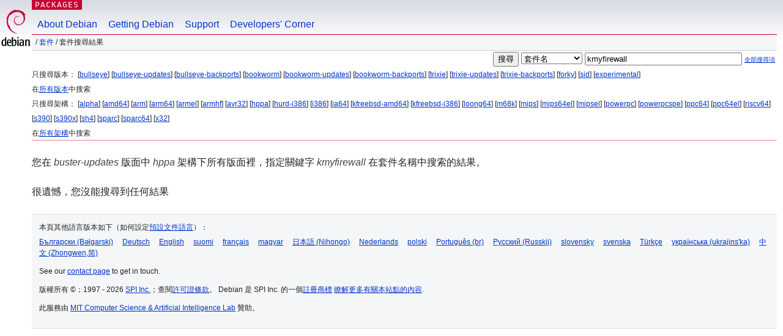

--- FILE ---
content_type: text/html; charset=UTF-8
request_url: https://packages.debian.org/search?lang=zh-tw&suite=buster-updates&arch=hppa&keywords=kmyfirewall
body_size: 2478
content:


<!DOCTYPE html PUBLIC "-//W3C//DTD HTML 4.01//EN" "http://www.w3.org/TR/html4/strict.dtd">
<html lang="zh-tw">
<head>
<title>Debian -- 套件搜尋結果 -- kmyfirewall</title>
<link rev="made" href="mailto:webmaster@debian.org">
<meta http-equiv="Content-Type" content="text/html; charset=UTF-8">
<meta name="Author" content="Debian 網管, webmaster@debian.org">
<meta name="Description" content="">
<meta name="Keywords" content="Debian,  ">


<link href="/debpkg.css" rel="stylesheet" type="text/css" media="all">

<script src="/packages.js" type="text/javascript"></script>
</head>
<body>
<div id="header">
   <div id="upperheader">

   <div id="logo">
  <!-- very Debian specific use of the logo stuff -->
<a href="https://www.debian.org/"><img src="/Pics/openlogo-50.png" alt="Debian" with="50" height="61"></a>
</div> <!-- end logo -->
<p class="hidecss"><a href="#inner">略過導航欄</a></p>
<p class="section"><a href="/">Packages</a></p>
</div> <!-- end upperheader -->
<!-- navbar -->
<div id="navbar">
<ul>
   <li><a href="https://www.debian.org/intro/about">About Debian</a></li>
   <li><a href="https://www.debian.org/distrib/">Getting Debian</a></li>
   <li><a href="https://www.debian.org/support">Support</a></li>
   <li><a href="https://www.debian.org/devel/">Developers'&nbsp;Corner</a></li>
</ul>
</div> <!-- end navbar -->

<div id="pnavbar">
 &nbsp;&#x2F; <a href="/" title="Debian 套件首頁">套件</a>

 &#x2F; 套件搜尋結果 

</div> <!-- end navbar -->

</div> <!-- end header -->
<div id="content">


<form method="GET" action="/search">
<div id="hpacketsearch">


<input type="hidden" name="suite" value="buster-updates">
<input type="hidden" name="section" value="all">
<input type="hidden" name="arch" value="hppa">
<input type="hidden" name="lang" value="zh-tw">
<input type="submit" value="搜尋">
<select size="1" name="searchon">
<option value="names" selected="selected">
套件名</option>
<option value="all" >描述資訊</option>
<option value="sourcenames" >原始碼套件名</option>
<option value="contents" >套件內容</option>
</select>
<input type="text" size="30" name="keywords" value="kmyfirewall" id="kw">
<span style="font-size: 60%"><a href="/">全部搜尋項</a></span>
</div> <!-- end hpacketsearch -->
</form>


<div id="psearchsug">

	


<p>只搜尋版本：

	
	[<a href="/search?lang=zh-tw&amp;suite=bullseye&amp;arch=hppa&amp;keywords=kmyfirewall">bullseye</a>]
	

	
	[<a href="/search?lang=zh-tw&amp;suite=bullseye-updates&amp;arch=hppa&amp;keywords=kmyfirewall">bullseye-updates</a>]
	

	
	[<a href="/search?lang=zh-tw&amp;suite=bullseye-backports&amp;arch=hppa&amp;keywords=kmyfirewall">bullseye-backports</a>]
	

	
	[<a href="/search?lang=zh-tw&amp;suite=bookworm&amp;arch=hppa&amp;keywords=kmyfirewall">bookworm</a>]
	

	
	[<a href="/search?lang=zh-tw&amp;suite=bookworm-updates&amp;arch=hppa&amp;keywords=kmyfirewall">bookworm-updates</a>]
	

	
	[<a href="/search?lang=zh-tw&amp;suite=bookworm-backports&amp;arch=hppa&amp;keywords=kmyfirewall">bookworm-backports</a>]
	

	
	[<a href="/search?lang=zh-tw&amp;suite=trixie&amp;arch=hppa&amp;keywords=kmyfirewall">trixie</a>]
	

	
	[<a href="/search?lang=zh-tw&amp;suite=trixie-updates&amp;arch=hppa&amp;keywords=kmyfirewall">trixie-updates</a>]
	

	
	[<a href="/search?lang=zh-tw&amp;suite=trixie-backports&amp;arch=hppa&amp;keywords=kmyfirewall">trixie-backports</a>]
	

	
	[<a href="/search?lang=zh-tw&amp;suite=forky&amp;arch=hppa&amp;keywords=kmyfirewall">forky</a>]
	

	
	[<a href="/search?lang=zh-tw&amp;suite=sid&amp;arch=hppa&amp;keywords=kmyfirewall">sid</a>]
	

	
	[<a href="/search?lang=zh-tw&amp;suite=experimental&amp;arch=hppa&amp;keywords=kmyfirewall">experimental</a>]
	


<p>在<a href="/search?lang=zh-tw&amp;suite=all&amp;arch=hppa&amp;keywords=kmyfirewall">所有版本</a>中搜索


<p>只搜尋架構：

   
   [<a href="/search?lang=zh-tw&amp;suite=buster-updates&amp;arch=alpha&amp;keywords=kmyfirewall">alpha</a>]
   

   
   [<a href="/search?lang=zh-tw&amp;suite=buster-updates&amp;arch=amd64&amp;keywords=kmyfirewall">amd64</a>]
   

   
   [<a href="/search?lang=zh-tw&amp;suite=buster-updates&amp;arch=arm&amp;keywords=kmyfirewall">arm</a>]
   

   
   [<a href="/search?lang=zh-tw&amp;suite=buster-updates&amp;arch=arm64&amp;keywords=kmyfirewall">arm64</a>]
   

   
   [<a href="/search?lang=zh-tw&amp;suite=buster-updates&amp;arch=armel&amp;keywords=kmyfirewall">armel</a>]
   

   
   [<a href="/search?lang=zh-tw&amp;suite=buster-updates&amp;arch=armhf&amp;keywords=kmyfirewall">armhf</a>]
   

   
   [<a href="/search?lang=zh-tw&amp;suite=buster-updates&amp;arch=avr32&amp;keywords=kmyfirewall">avr32</a>]
   

   
   [<a href="/search?lang=zh-tw&amp;suite=buster-updates&amp;arch=hppa&amp;keywords=kmyfirewall">hppa</a>]
   

   
   [<a href="/search?lang=zh-tw&amp;suite=buster-updates&amp;arch=hurd-i386&amp;keywords=kmyfirewall">hurd-i386</a>]
   

   
   [<a href="/search?lang=zh-tw&amp;suite=buster-updates&amp;arch=i386&amp;keywords=kmyfirewall">i386</a>]
   

   
   [<a href="/search?lang=zh-tw&amp;suite=buster-updates&amp;arch=ia64&amp;keywords=kmyfirewall">ia64</a>]
   

   
   [<a href="/search?lang=zh-tw&amp;suite=buster-updates&amp;arch=kfreebsd-amd64&amp;keywords=kmyfirewall">kfreebsd-amd64</a>]
   

   
   [<a href="/search?lang=zh-tw&amp;suite=buster-updates&amp;arch=kfreebsd-i386&amp;keywords=kmyfirewall">kfreebsd-i386</a>]
   

   
   [<a href="/search?lang=zh-tw&amp;suite=buster-updates&amp;arch=loong64&amp;keywords=kmyfirewall">loong64</a>]
   

   
   [<a href="/search?lang=zh-tw&amp;suite=buster-updates&amp;arch=m68k&amp;keywords=kmyfirewall">m68k</a>]
   

   
   [<a href="/search?lang=zh-tw&amp;suite=buster-updates&amp;arch=mips&amp;keywords=kmyfirewall">mips</a>]
   

   
   [<a href="/search?lang=zh-tw&amp;suite=buster-updates&amp;arch=mips64el&amp;keywords=kmyfirewall">mips64el</a>]
   

   
   [<a href="/search?lang=zh-tw&amp;suite=buster-updates&amp;arch=mipsel&amp;keywords=kmyfirewall">mipsel</a>]
   

   
   [<a href="/search?lang=zh-tw&amp;suite=buster-updates&amp;arch=powerpc&amp;keywords=kmyfirewall">powerpc</a>]
   

   
   [<a href="/search?lang=zh-tw&amp;suite=buster-updates&amp;arch=powerpcspe&amp;keywords=kmyfirewall">powerpcspe</a>]
   

   
   [<a href="/search?lang=zh-tw&amp;suite=buster-updates&amp;arch=ppc64&amp;keywords=kmyfirewall">ppc64</a>]
   

   
   [<a href="/search?lang=zh-tw&amp;suite=buster-updates&amp;arch=ppc64el&amp;keywords=kmyfirewall">ppc64el</a>]
   

   
   [<a href="/search?lang=zh-tw&amp;suite=buster-updates&amp;arch=riscv64&amp;keywords=kmyfirewall">riscv64</a>]
   

   
   [<a href="/search?lang=zh-tw&amp;suite=buster-updates&amp;arch=s390&amp;keywords=kmyfirewall">s390</a>]
   

   
   [<a href="/search?lang=zh-tw&amp;suite=buster-updates&amp;arch=s390x&amp;keywords=kmyfirewall">s390x</a>]
   

   
   [<a href="/search?lang=zh-tw&amp;suite=buster-updates&amp;arch=sh4&amp;keywords=kmyfirewall">sh4</a>]
   

   
   [<a href="/search?lang=zh-tw&amp;suite=buster-updates&amp;arch=sparc&amp;keywords=kmyfirewall">sparc</a>]
   

   
   [<a href="/search?lang=zh-tw&amp;suite=buster-updates&amp;arch=sparc64&amp;keywords=kmyfirewall">sparc64</a>]
   

   
   [<a href="/search?lang=zh-tw&amp;suite=buster-updates&amp;arch=x32&amp;keywords=kmyfirewall">x32</a>]
   


<p>在<a href="/search?lang=zh-tw&amp;suite=buster-updates&amp;arch=any&amp;keywords=kmyfirewall">所有架構</a>中搜索


</div>


<!-- messages.tmpl -->
<div id="psearchres">


<p>您在 <em>buster-updates</em> 版面中 <em>hppa</em> 架構下所有版面裡，指定關鍵字 <em>kmyfirewall</em> 在套件名稱中搜索的結果。






<p id="psearchnoresult">很遺憾，您沒能搜尋到任何結果</p>






</div>
</div> <!-- end inner -->

<div id="footer">


<hr class="hidecss">
<!--UdmComment-->
<div id="pageLang">
<div id="langSelector">
<p>本頁其他語言版本如下（如何設定<a href="https://www.debian.org/intro/cn">預設文件語言</a>）：</p>
<div id="langContainer">

<a href="/search?lang=bg&amp;suite=buster-updates&amp;arch=hppa&amp;keywords=kmyfirewall" title="保加利亞語" hreflang="bg" lang="bg" rel="alternate">&#1041;&#1098;&#1083;&#1075;&#1072;&#1088;&#1089;&#1082;&#1080; (B&#601;lgarski)</a>

<a href="/search?lang=de&amp;suite=buster-updates&amp;arch=hppa&amp;keywords=kmyfirewall" title="德語" hreflang="de" lang="de" rel="alternate">Deutsch</a>

<a href="/search?lang=en&amp;suite=buster-updates&amp;arch=hppa&amp;keywords=kmyfirewall" title="英語" hreflang="en" lang="en" rel="alternate">English</a>

<a href="/search?lang=fi&amp;suite=buster-updates&amp;arch=hppa&amp;keywords=kmyfirewall" title="芬蘭語" hreflang="fi" lang="fi" rel="alternate">suomi</a>

<a href="/search?lang=fr&amp;suite=buster-updates&amp;arch=hppa&amp;keywords=kmyfirewall" title="法語" hreflang="fr" lang="fr" rel="alternate">fran&ccedil;ais</a>

<a href="/search?lang=hu&amp;suite=buster-updates&amp;arch=hppa&amp;keywords=kmyfirewall" title="匈牙利語" hreflang="hu" lang="hu" rel="alternate">magyar</a>

<a href="/search?lang=ja&amp;suite=buster-updates&amp;arch=hppa&amp;keywords=kmyfirewall" title="日語" hreflang="ja" lang="ja" rel="alternate">&#26085;&#26412;&#35486; (Nihongo)</a>

<a href="/search?lang=nl&amp;suite=buster-updates&amp;arch=hppa&amp;keywords=kmyfirewall" title="荷蘭語" hreflang="nl" lang="nl" rel="alternate">Nederlands</a>

<a href="/search?lang=pl&amp;suite=buster-updates&amp;arch=hppa&amp;keywords=kmyfirewall" title="波蘭語" hreflang="pl" lang="pl" rel="alternate">polski</a>

<a href="/search?lang=pt-br&amp;suite=buster-updates&amp;arch=hppa&amp;keywords=kmyfirewall" title="葡萄牙語 (巴西)" hreflang="pt-br" lang="pt-br" rel="alternate">Portugu&ecirc;s (br)</a>

<a href="/search?lang=ru&amp;suite=buster-updates&amp;arch=hppa&amp;keywords=kmyfirewall" title="俄語" hreflang="ru" lang="ru" rel="alternate">&#1056;&#1091;&#1089;&#1089;&#1082;&#1080;&#1081; (Russkij)</a>

<a href="/search?lang=sk&amp;suite=buster-updates&amp;arch=hppa&amp;keywords=kmyfirewall" title="斯洛伐克語" hreflang="sk" lang="sk" rel="alternate">slovensky</a>

<a href="/search?lang=sv&amp;suite=buster-updates&amp;arch=hppa&amp;keywords=kmyfirewall" title="瑞典語" hreflang="sv" lang="sv" rel="alternate">svenska</a>

<a href="/search?lang=tr&amp;suite=buster-updates&amp;arch=hppa&amp;keywords=kmyfirewall" title="土耳其語" hreflang="tr" lang="tr" rel="alternate">T&uuml;rk&ccedil;e</a>

<a href="/search?lang=uk&amp;suite=buster-updates&amp;arch=hppa&amp;keywords=kmyfirewall" title="烏克蘭語" hreflang="uk" lang="uk" rel="alternate">&#1091;&#1082;&#1088;&#1072;&#1111;&#1085;&#1089;&#1100;&#1082;&#1072; (ukrajins'ka)</a>

<a href="/search?lang=zh-cn&amp;suite=buster-updates&amp;arch=hppa&amp;keywords=kmyfirewall" title="&#20013;&#25991;(&#20013;&#22283;)" hreflang="zh-cn" lang="zh-cn" rel="alternate">&#20013;&#25991; (Zhongwen,&#31616;)</a>

</div>
</div>
</div>
<!--/UdmComment-->


<hr class="hidecss">
<div id="fineprint" class="bordertop">
<div id="impressum">

<p>See our <a href="https://www.debian.org/contact">contact page</a> to get in touch.</p>


<p>
版權所有 &copy；1997 - 2026 <a href="https://www.spi-inc.org/">SPI Inc.</a>；查閱<a href="https://www.debian.org/license">許可證條款</a>。 Debian 是 SPI Inc. 的一個<a href="SPI Inc.">註冊商標</a>
 <a href="/about/">瞭解更多有關本站點的內容</a>.</p>

</div> <!-- end impressum -->

<div id="sponsorfooter"><p>
此服務由 <a href="http://www.csail.mit.edu/">MIT Computer Science & Artificial Intelligence Lab</a> 贊助。</p></div>

</div> <!-- end fineprint -->
</div> <!-- end footer -->
</body>
</html>
